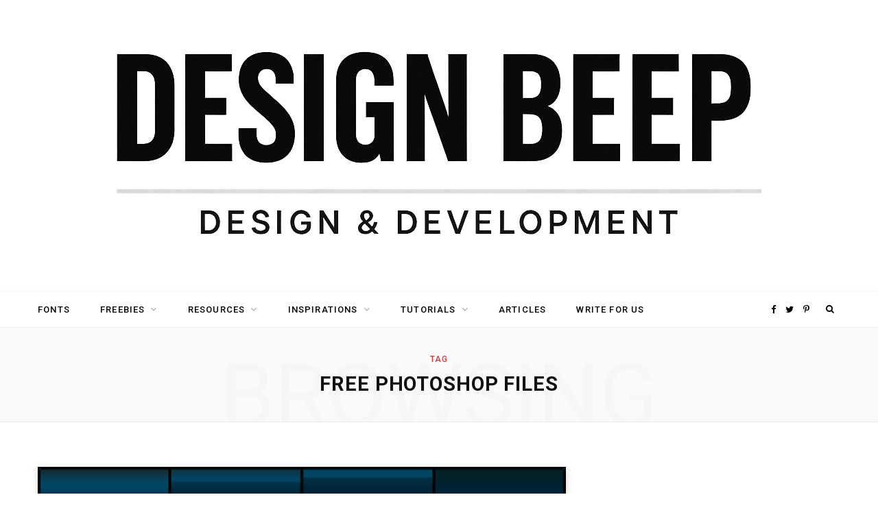

--- FILE ---
content_type: text/html; charset=utf-8
request_url: https://www.google.com/recaptcha/api2/aframe
body_size: 267
content:
<!DOCTYPE HTML><html><head><meta http-equiv="content-type" content="text/html; charset=UTF-8"></head><body><script nonce="K1IUpF3TDzTiwYAO8iYJtw">/** Anti-fraud and anti-abuse applications only. See google.com/recaptcha */ try{var clients={'sodar':'https://pagead2.googlesyndication.com/pagead/sodar?'};window.addEventListener("message",function(a){try{if(a.source===window.parent){var b=JSON.parse(a.data);var c=clients[b['id']];if(c){var d=document.createElement('img');d.src=c+b['params']+'&rc='+(localStorage.getItem("rc::a")?sessionStorage.getItem("rc::b"):"");window.document.body.appendChild(d);sessionStorage.setItem("rc::e",parseInt(sessionStorage.getItem("rc::e")||0)+1);localStorage.setItem("rc::h",'1768767264819');}}}catch(b){}});window.parent.postMessage("_grecaptcha_ready", "*");}catch(b){}</script></body></html>